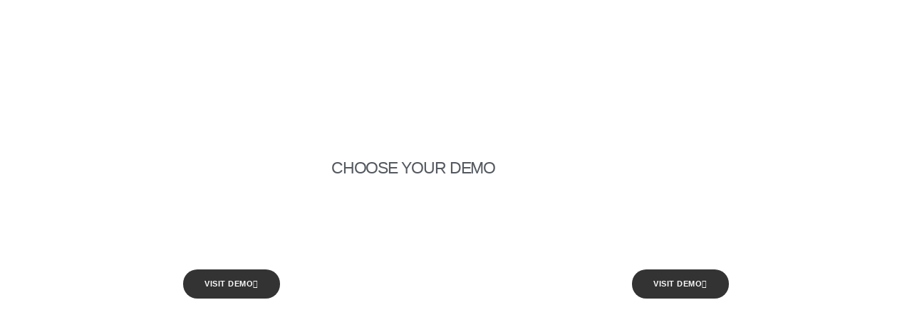

--- FILE ---
content_type: text/html; charset=UTF-8
request_url: https://econotax2017.com/landing/
body_size: 18894
content:
<!DOCTYPE html>
<html lang="en-US">
<head>
	<meta charset="UTF-8">
		<title>Landing &#8211; EconoTax</title>
<meta name='robots' content='max-image-preview:large' />
	<style>img:is([sizes="auto" i], [sizes^="auto," i]) { contain-intrinsic-size: 3000px 1500px }</style>
	<link rel='dns-prefetch' href='//www.googletagmanager.com' />
<link rel="alternate" type="application/rss+xml" title="EconoTax &raquo; Feed" href="https://econotax2017.com/feed/" />
<link rel="alternate" type="application/rss+xml" title="EconoTax &raquo; Comments Feed" href="https://econotax2017.com/comments/feed/" />
<script type="text/javascript">
/* <![CDATA[ */
window._wpemojiSettings = {"baseUrl":"https:\/\/s.w.org\/images\/core\/emoji\/15.1.0\/72x72\/","ext":".png","svgUrl":"https:\/\/s.w.org\/images\/core\/emoji\/15.1.0\/svg\/","svgExt":".svg","source":{"concatemoji":"https:\/\/econotax2017.com\/wp-includes\/js\/wp-emoji-release.min.js?ver=6.8.1"}};
/*! This file is auto-generated */
!function(i,n){var o,s,e;function c(e){try{var t={supportTests:e,timestamp:(new Date).valueOf()};sessionStorage.setItem(o,JSON.stringify(t))}catch(e){}}function p(e,t,n){e.clearRect(0,0,e.canvas.width,e.canvas.height),e.fillText(t,0,0);var t=new Uint32Array(e.getImageData(0,0,e.canvas.width,e.canvas.height).data),r=(e.clearRect(0,0,e.canvas.width,e.canvas.height),e.fillText(n,0,0),new Uint32Array(e.getImageData(0,0,e.canvas.width,e.canvas.height).data));return t.every(function(e,t){return e===r[t]})}function u(e,t,n){switch(t){case"flag":return n(e,"\ud83c\udff3\ufe0f\u200d\u26a7\ufe0f","\ud83c\udff3\ufe0f\u200b\u26a7\ufe0f")?!1:!n(e,"\ud83c\uddfa\ud83c\uddf3","\ud83c\uddfa\u200b\ud83c\uddf3")&&!n(e,"\ud83c\udff4\udb40\udc67\udb40\udc62\udb40\udc65\udb40\udc6e\udb40\udc67\udb40\udc7f","\ud83c\udff4\u200b\udb40\udc67\u200b\udb40\udc62\u200b\udb40\udc65\u200b\udb40\udc6e\u200b\udb40\udc67\u200b\udb40\udc7f");case"emoji":return!n(e,"\ud83d\udc26\u200d\ud83d\udd25","\ud83d\udc26\u200b\ud83d\udd25")}return!1}function f(e,t,n){var r="undefined"!=typeof WorkerGlobalScope&&self instanceof WorkerGlobalScope?new OffscreenCanvas(300,150):i.createElement("canvas"),a=r.getContext("2d",{willReadFrequently:!0}),o=(a.textBaseline="top",a.font="600 32px Arial",{});return e.forEach(function(e){o[e]=t(a,e,n)}),o}function t(e){var t=i.createElement("script");t.src=e,t.defer=!0,i.head.appendChild(t)}"undefined"!=typeof Promise&&(o="wpEmojiSettingsSupports",s=["flag","emoji"],n.supports={everything:!0,everythingExceptFlag:!0},e=new Promise(function(e){i.addEventListener("DOMContentLoaded",e,{once:!0})}),new Promise(function(t){var n=function(){try{var e=JSON.parse(sessionStorage.getItem(o));if("object"==typeof e&&"number"==typeof e.timestamp&&(new Date).valueOf()<e.timestamp+604800&&"object"==typeof e.supportTests)return e.supportTests}catch(e){}return null}();if(!n){if("undefined"!=typeof Worker&&"undefined"!=typeof OffscreenCanvas&&"undefined"!=typeof URL&&URL.createObjectURL&&"undefined"!=typeof Blob)try{var e="postMessage("+f.toString()+"("+[JSON.stringify(s),u.toString(),p.toString()].join(",")+"));",r=new Blob([e],{type:"text/javascript"}),a=new Worker(URL.createObjectURL(r),{name:"wpTestEmojiSupports"});return void(a.onmessage=function(e){c(n=e.data),a.terminate(),t(n)})}catch(e){}c(n=f(s,u,p))}t(n)}).then(function(e){for(var t in e)n.supports[t]=e[t],n.supports.everything=n.supports.everything&&n.supports[t],"flag"!==t&&(n.supports.everythingExceptFlag=n.supports.everythingExceptFlag&&n.supports[t]);n.supports.everythingExceptFlag=n.supports.everythingExceptFlag&&!n.supports.flag,n.DOMReady=!1,n.readyCallback=function(){n.DOMReady=!0}}).then(function(){return e}).then(function(){var e;n.supports.everything||(n.readyCallback(),(e=n.source||{}).concatemoji?t(e.concatemoji):e.wpemoji&&e.twemoji&&(t(e.twemoji),t(e.wpemoji)))}))}((window,document),window._wpemojiSettings);
/* ]]> */
</script>

<link rel='stylesheet' id='sina-morphing-anim-css' href='https://econotax2017.com/wp-content/plugins/dethemekit-for-elementor/includes/ext/sina/assets/css/sina-morphing.min.css?ver=2.1.10' type='text/css' media='all' />
<link rel='stylesheet' id='de-scroll-animation-css-css' href='https://econotax2017.com/wp-content/plugins/dethemekit-for-elementor/includes/ext/sina/assets/css/de-scroll-animation.css?ver=2.1.10' type='text/css' media='all' />
<link rel='stylesheet' id='de-reveal-animation-css-css' href='https://econotax2017.com/wp-content/plugins/dethemekit-for-elementor/includes/ext/sina/assets/css/de-reveal-animation.css?ver=2.1.10' type='text/css' media='all' />
<link rel='stylesheet' id='de-curtain-animation-revealer-css' href='https://econotax2017.com/wp-content/plugins/dethemekit-for-elementor/includes/ext/sina/assets/css/revealer.css?ver=2.1.10' type='text/css' media='all' />
<link rel='stylesheet' id='de-reveal-curtain-animation-css-css' href='https://econotax2017.com/wp-content/plugins/dethemekit-for-elementor/includes/ext/sina/assets/css/de-reveal-curtain-animation.css?ver=2.1.10' type='text/css' media='all' />
<link rel='stylesheet' id='de-reveal-letter-decolines-css-css' href='https://econotax2017.com/wp-content/plugins/dethemekit-for-elementor/includes/ext/sina/assets/css/letter/decolines.css?ver=2.1.10' type='text/css' media='all' />
<link rel='stylesheet' id='de-reveal-letter-normalize-css-css' href='https://econotax2017.com/wp-content/plugins/dethemekit-for-elementor/includes/ext/sina/assets/css/letter/normalize.css?ver=2.1.10' type='text/css' media='all' />
<link rel='stylesheet' id='de-reveal-letter-lettereffect-css-css' href='https://econotax2017.com/wp-content/plugins/dethemekit-for-elementor/includes/ext/sina/assets/css/letter/lettereffect.css?ver=2.1.10' type='text/css' media='all' />
<link rel='stylesheet' id='de-reveal-letter-pater-css-css' href='https://econotax2017.com/wp-content/plugins/dethemekit-for-elementor/includes/ext/sina/assets/css/letter/pater.css?ver=2.1.10' type='text/css' media='all' />
<link rel='stylesheet' id='de-staggering-animate-css' href='https://econotax2017.com/wp-content/plugins/dethemekit-for-elementor/includes/ext/sina/assets/css/de_staggering/animate.css?ver=2.1.10' type='text/css' media='all' />
<link rel='stylesheet' id='de-staggering-css-css' href='https://econotax2017.com/wp-content/plugins/dethemekit-for-elementor/includes/ext/sina/assets/css/de_staggering/de-staggering.css?ver=2.1.10' type='text/css' media='all' />
<style id='wp-emoji-styles-inline-css' type='text/css'>

	img.wp-smiley, img.emoji {
		display: inline !important;
		border: none !important;
		box-shadow: none !important;
		height: 1em !important;
		width: 1em !important;
		margin: 0 0.07em !important;
		vertical-align: -0.1em !important;
		background: none !important;
		padding: 0 !important;
	}
</style>
<style id='classic-theme-styles-inline-css' type='text/css'>
/*! This file is auto-generated */
.wp-block-button__link{color:#fff;background-color:#32373c;border-radius:9999px;box-shadow:none;text-decoration:none;padding:calc(.667em + 2px) calc(1.333em + 2px);font-size:1.125em}.wp-block-file__button{background:#32373c;color:#fff;text-decoration:none}
</style>
<style id='global-styles-inline-css' type='text/css'>
:root{--wp--preset--aspect-ratio--square: 1;--wp--preset--aspect-ratio--4-3: 4/3;--wp--preset--aspect-ratio--3-4: 3/4;--wp--preset--aspect-ratio--3-2: 3/2;--wp--preset--aspect-ratio--2-3: 2/3;--wp--preset--aspect-ratio--16-9: 16/9;--wp--preset--aspect-ratio--9-16: 9/16;--wp--preset--color--black: #000000;--wp--preset--color--cyan-bluish-gray: #abb8c3;--wp--preset--color--white: #ffffff;--wp--preset--color--pale-pink: #f78da7;--wp--preset--color--vivid-red: #cf2e2e;--wp--preset--color--luminous-vivid-orange: #ff6900;--wp--preset--color--luminous-vivid-amber: #fcb900;--wp--preset--color--light-green-cyan: #7bdcb5;--wp--preset--color--vivid-green-cyan: #00d084;--wp--preset--color--pale-cyan-blue: #8ed1fc;--wp--preset--color--vivid-cyan-blue: #0693e3;--wp--preset--color--vivid-purple: #9b51e0;--wp--preset--color--brand: #355ebd;--wp--preset--color--welirang: #333333;--wp--preset--color--bromo: #6b6b6b;--wp--preset--color--semeru: #aeaeae;--wp--preset--color--lawu: #e3e3e3;--wp--preset--color--sempu: #ffffff;--wp--preset--color--indrayanti: rgba(255, 255, 255, 0.6);--wp--preset--color--kenjeran: rgba(255, 255, 255, 0.4);--wp--preset--color--sedahan: rgba(255, 255, 255, 0.2);--wp--preset--color--toba-1: #dc3545;--wp--preset--color--toba-2: #28a745;--wp--preset--color--rating: #febc00;--wp--preset--color--facebook: #3b5998;--wp--preset--color--twitter: #1da1f2;--wp--preset--color--google-plus: #f12f26;--wp--preset--gradient--vivid-cyan-blue-to-vivid-purple: linear-gradient(135deg,rgba(6,147,227,1) 0%,rgb(155,81,224) 100%);--wp--preset--gradient--light-green-cyan-to-vivid-green-cyan: linear-gradient(135deg,rgb(122,220,180) 0%,rgb(0,208,130) 100%);--wp--preset--gradient--luminous-vivid-amber-to-luminous-vivid-orange: linear-gradient(135deg,rgba(252,185,0,1) 0%,rgba(255,105,0,1) 100%);--wp--preset--gradient--luminous-vivid-orange-to-vivid-red: linear-gradient(135deg,rgba(255,105,0,1) 0%,rgb(207,46,46) 100%);--wp--preset--gradient--very-light-gray-to-cyan-bluish-gray: linear-gradient(135deg,rgb(238,238,238) 0%,rgb(169,184,195) 100%);--wp--preset--gradient--cool-to-warm-spectrum: linear-gradient(135deg,rgb(74,234,220) 0%,rgb(151,120,209) 20%,rgb(207,42,186) 40%,rgb(238,44,130) 60%,rgb(251,105,98) 80%,rgb(254,248,76) 100%);--wp--preset--gradient--blush-light-purple: linear-gradient(135deg,rgb(255,206,236) 0%,rgb(152,150,240) 100%);--wp--preset--gradient--blush-bordeaux: linear-gradient(135deg,rgb(254,205,165) 0%,rgb(254,45,45) 50%,rgb(107,0,62) 100%);--wp--preset--gradient--luminous-dusk: linear-gradient(135deg,rgb(255,203,112) 0%,rgb(199,81,192) 50%,rgb(65,88,208) 100%);--wp--preset--gradient--pale-ocean: linear-gradient(135deg,rgb(255,245,203) 0%,rgb(182,227,212) 50%,rgb(51,167,181) 100%);--wp--preset--gradient--electric-grass: linear-gradient(135deg,rgb(202,248,128) 0%,rgb(113,206,126) 100%);--wp--preset--gradient--midnight: linear-gradient(135deg,rgb(2,3,129) 0%,rgb(40,116,252) 100%);--wp--preset--font-size--small: 13px;--wp--preset--font-size--medium: 20px;--wp--preset--font-size--large: 36px;--wp--preset--font-size--x-large: 42px;--wp--preset--spacing--20: 0.44rem;--wp--preset--spacing--30: 0.67rem;--wp--preset--spacing--40: 1rem;--wp--preset--spacing--50: 1.5rem;--wp--preset--spacing--60: 2.25rem;--wp--preset--spacing--70: 3.38rem;--wp--preset--spacing--80: 5.06rem;--wp--preset--shadow--natural: 6px 6px 9px rgba(0, 0, 0, 0.2);--wp--preset--shadow--deep: 12px 12px 50px rgba(0, 0, 0, 0.4);--wp--preset--shadow--sharp: 6px 6px 0px rgba(0, 0, 0, 0.2);--wp--preset--shadow--outlined: 6px 6px 0px -3px rgba(255, 255, 255, 1), 6px 6px rgba(0, 0, 0, 1);--wp--preset--shadow--crisp: 6px 6px 0px rgba(0, 0, 0, 1);}:where(.is-layout-flex){gap: 0.5em;}:where(.is-layout-grid){gap: 0.5em;}body .is-layout-flex{display: flex;}.is-layout-flex{flex-wrap: wrap;align-items: center;}.is-layout-flex > :is(*, div){margin: 0;}body .is-layout-grid{display: grid;}.is-layout-grid > :is(*, div){margin: 0;}:where(.wp-block-columns.is-layout-flex){gap: 2em;}:where(.wp-block-columns.is-layout-grid){gap: 2em;}:where(.wp-block-post-template.is-layout-flex){gap: 1.25em;}:where(.wp-block-post-template.is-layout-grid){gap: 1.25em;}.has-black-color{color: var(--wp--preset--color--black) !important;}.has-cyan-bluish-gray-color{color: var(--wp--preset--color--cyan-bluish-gray) !important;}.has-white-color{color: var(--wp--preset--color--white) !important;}.has-pale-pink-color{color: var(--wp--preset--color--pale-pink) !important;}.has-vivid-red-color{color: var(--wp--preset--color--vivid-red) !important;}.has-luminous-vivid-orange-color{color: var(--wp--preset--color--luminous-vivid-orange) !important;}.has-luminous-vivid-amber-color{color: var(--wp--preset--color--luminous-vivid-amber) !important;}.has-light-green-cyan-color{color: var(--wp--preset--color--light-green-cyan) !important;}.has-vivid-green-cyan-color{color: var(--wp--preset--color--vivid-green-cyan) !important;}.has-pale-cyan-blue-color{color: var(--wp--preset--color--pale-cyan-blue) !important;}.has-vivid-cyan-blue-color{color: var(--wp--preset--color--vivid-cyan-blue) !important;}.has-vivid-purple-color{color: var(--wp--preset--color--vivid-purple) !important;}.has-black-background-color{background-color: var(--wp--preset--color--black) !important;}.has-cyan-bluish-gray-background-color{background-color: var(--wp--preset--color--cyan-bluish-gray) !important;}.has-white-background-color{background-color: var(--wp--preset--color--white) !important;}.has-pale-pink-background-color{background-color: var(--wp--preset--color--pale-pink) !important;}.has-vivid-red-background-color{background-color: var(--wp--preset--color--vivid-red) !important;}.has-luminous-vivid-orange-background-color{background-color: var(--wp--preset--color--luminous-vivid-orange) !important;}.has-luminous-vivid-amber-background-color{background-color: var(--wp--preset--color--luminous-vivid-amber) !important;}.has-light-green-cyan-background-color{background-color: var(--wp--preset--color--light-green-cyan) !important;}.has-vivid-green-cyan-background-color{background-color: var(--wp--preset--color--vivid-green-cyan) !important;}.has-pale-cyan-blue-background-color{background-color: var(--wp--preset--color--pale-cyan-blue) !important;}.has-vivid-cyan-blue-background-color{background-color: var(--wp--preset--color--vivid-cyan-blue) !important;}.has-vivid-purple-background-color{background-color: var(--wp--preset--color--vivid-purple) !important;}.has-black-border-color{border-color: var(--wp--preset--color--black) !important;}.has-cyan-bluish-gray-border-color{border-color: var(--wp--preset--color--cyan-bluish-gray) !important;}.has-white-border-color{border-color: var(--wp--preset--color--white) !important;}.has-pale-pink-border-color{border-color: var(--wp--preset--color--pale-pink) !important;}.has-vivid-red-border-color{border-color: var(--wp--preset--color--vivid-red) !important;}.has-luminous-vivid-orange-border-color{border-color: var(--wp--preset--color--luminous-vivid-orange) !important;}.has-luminous-vivid-amber-border-color{border-color: var(--wp--preset--color--luminous-vivid-amber) !important;}.has-light-green-cyan-border-color{border-color: var(--wp--preset--color--light-green-cyan) !important;}.has-vivid-green-cyan-border-color{border-color: var(--wp--preset--color--vivid-green-cyan) !important;}.has-pale-cyan-blue-border-color{border-color: var(--wp--preset--color--pale-cyan-blue) !important;}.has-vivid-cyan-blue-border-color{border-color: var(--wp--preset--color--vivid-cyan-blue) !important;}.has-vivid-purple-border-color{border-color: var(--wp--preset--color--vivid-purple) !important;}.has-vivid-cyan-blue-to-vivid-purple-gradient-background{background: var(--wp--preset--gradient--vivid-cyan-blue-to-vivid-purple) !important;}.has-light-green-cyan-to-vivid-green-cyan-gradient-background{background: var(--wp--preset--gradient--light-green-cyan-to-vivid-green-cyan) !important;}.has-luminous-vivid-amber-to-luminous-vivid-orange-gradient-background{background: var(--wp--preset--gradient--luminous-vivid-amber-to-luminous-vivid-orange) !important;}.has-luminous-vivid-orange-to-vivid-red-gradient-background{background: var(--wp--preset--gradient--luminous-vivid-orange-to-vivid-red) !important;}.has-very-light-gray-to-cyan-bluish-gray-gradient-background{background: var(--wp--preset--gradient--very-light-gray-to-cyan-bluish-gray) !important;}.has-cool-to-warm-spectrum-gradient-background{background: var(--wp--preset--gradient--cool-to-warm-spectrum) !important;}.has-blush-light-purple-gradient-background{background: var(--wp--preset--gradient--blush-light-purple) !important;}.has-blush-bordeaux-gradient-background{background: var(--wp--preset--gradient--blush-bordeaux) !important;}.has-luminous-dusk-gradient-background{background: var(--wp--preset--gradient--luminous-dusk) !important;}.has-pale-ocean-gradient-background{background: var(--wp--preset--gradient--pale-ocean) !important;}.has-electric-grass-gradient-background{background: var(--wp--preset--gradient--electric-grass) !important;}.has-midnight-gradient-background{background: var(--wp--preset--gradient--midnight) !important;}.has-small-font-size{font-size: var(--wp--preset--font-size--small) !important;}.has-medium-font-size{font-size: var(--wp--preset--font-size--medium) !important;}.has-large-font-size{font-size: var(--wp--preset--font-size--large) !important;}.has-x-large-font-size{font-size: var(--wp--preset--font-size--x-large) !important;}
:where(.wp-block-post-template.is-layout-flex){gap: 1.25em;}:where(.wp-block-post-template.is-layout-grid){gap: 1.25em;}
:where(.wp-block-columns.is-layout-flex){gap: 2em;}:where(.wp-block-columns.is-layout-grid){gap: 2em;}
:root :where(.wp-block-pullquote){font-size: 1.5em;line-height: 1.6;}
</style>
<link rel='stylesheet' id='bootstrap-css' href='https://econotax2017.com/wp-content/themes/xpertiz/assets/css/bootstrap.min.css' type='text/css' media='all' />
<link rel='stylesheet' id='xpertiz-theme-style-css' href='https://econotax2017.com/wp-content/themes/xpertiz/assets/css/theme.min.css?ver=1.2.48' type='text/css' media='all' />
<style id='xpertiz-theme-style-inline-css' type='text/css'>
#header-image-bg{background-image:url(https://econotax2017.com/wp-content/uploads/2021/07/header-1.jpg)}.custom-logo-link img{max-height:27px}.custom-logo-sticky-link img{max-height:27px}blockquote, .pagination .current, .xpertiz-blog-type-gutenberg-ready .wp-block-quote{border-color:#d0011b}.uf-breadcrumbs>span>span, .widget .rsswidget:hover, .widget .recentcomments .comment-author-link .url:hover, .widget #wp-calendar tbody td a:hover, .widget.uf-dark-scheme .rsswidget:hover, .widget.uf-dark-scheme #wp-calendar tbody tr td a:hover, #navbar ul li:hover .sub-menu li:hover, main#content #archive-post a.more-link:hover, main#content #blog-entries a.more-link:hover, main#content #blog-entries .sticky-icon span.icon-bookmark2,main#content #archive-post .sticky-icon span.icon-bookmark2, .uf-single-post .wp-caption-text a:hover, #footer .widget a:hover, .error404 #not-found h1, .mejs-container * .mejs-controls .mejs-volume-button a:hover, .navbar-light .navbar-nav .menu-item:hover::before, .navbar-light .navbar-nav .menu-item:hover > .nav-link, .navbar-light .navbar-nav .page_item:hover::before, .navbar-light .navbar-nav .page_item:hover > .nav-link, .list-item .kc-entry_meta > span i, .kc_tabs_nav li.ui-tabs-active a, .kc_tabs_nav li.ui-tabs-active a:hover, .kc_tabs_nav li:hover a, .post-grid > div > .content > .post-title-alt > a:hover, .post-grid > div > .content > .entry-meta > span > a, .list-post-type > .list-item > .post-content > h3 > a:hover, .list-item .kc-entry_meta > span a:hover{color:#d0011b !important}.xpertiz-blog-type-gutenberg-ready .more-link, .xpertiz-blog-type-gutenberg-ready .entry__edit_post_link a, .xpertiz-blog-type-gutenberg-ready .entry__meta-tags a:hover, .uf-single-post__content a, .entry__content a, .single__content a{color:#d0011b}.xpertiz-blog-type-gutenberg-ready .more-link:hover{color:#bb0018}.xpertiz-blog-type-gutenberg-ready .wp-block-search__button, .xpertiz-blog-type-classic-blog .pills.pills-primary{background-color:#d0011b !important}.xpertiz-blog-type-gutenberg-ready .entry__edit_post_link svg path{fill:#d0011b}.xpertiz-blog-type-gutenberg-ready .wp-block-search__button:hover, .pills.pills-primary:hover{background-color:#bb0018 !important}a:hover, .uf-card-body .entry__content a{color:#d0011b}main#content #archive-post a.more-link:hover::after, main#content #blog-entries a.more-link:hover::after{background-color:#d0011b !important}.uf-checkbox .uf-checkbox-label input:checked ~ .checkmark, .widget #wp-calendar tr #today, .widget.uf-dark-scheme #wp-calendar tbody tr td#today, .selectize-control.single .selectize-dropdown .option.active, .uf-dark-scheme .selectize-control.single .selectize-dropdown .option.active, a.uf-buttons,.uf-buttons,input[type='reset'],#comments .comment-form .form-submit input, .kc-ui-progress, .kc_button,.widget.widget_tag_cloud .pills-primary.tag-cloud-link, .pagination .current, .mejs-container * .mejs-controls .mejs-time-rail .mejs-time-current, .mejs-container * .mejs-controls .mejs-volume-button .mejs-volume-current, .mejs-container * .mejs-controls .mejs-horizontal-volume-current, .content-button a, .kc-blog-posts .kc-post-2-button, a.kc-read-more, .kc-team .content-socials a{background-color:#d0011b !important}.uf-radio input:checked ~ .uf-radio-label::before{box-shadow:inset 0 0 0 3px #d0011b}.uf-single-post__content a:hover{filter:brightness(90%)}.pills.pills-primary:hover , .uf-buttons:hover{box-shadow:inset 0 0 100px 100px rgba(0, 0, 0, 0.1)}.xpertiz-blog-type-gutenberg-ready .pills.pills-primary{color:#d0011b !important}.xpertiz-blog-type-gutenberg-ready .pills.pills-primary:after{background:#d0011b}.kc_button:hover{color:#ffffff}.kc_button:hover{box-shadow:inset 0 0 100px 100px rgba(0, 0, 0, 0.1)}.kc_tabs_nav li.ui-tabs-active a, .kc_tabs_nav li.ui-tabs-active a:hover, .kc_tabs_nav li:hover a, .woocommerce div.product .woocommerce-tabs ul.tabs li.active a, .single-product div.product .related.products h2:hover, .woocommerce ul.products li.product h2.woocommerce-loop-product__title:hover{color:#d0011b!important}.kc_button, .kc-ui-progress, .content-button a, .content-button a, .owl-theme .owl-controls .owl-page span, .woocommerce-cart .button, .woocommerce-checkout .button, .woocommerce-account .button, .woocommerce .comment-respond input.submit, #sidebar .woocommerce a.button.checkout, #footer .woocommerce a.button.checkout{background-color:#d0011b!important}.woocommerce .single_add_to_cart_button, .single-product div.product .product_meta .posted_in a{background:#d0011b!important}.widget .widget-title:before{background:#d0011b}.navbar-light .navbar-nav .current-menu-item, .current-menu-item > .nav-link, .menu-item:hover::before, .menu-item:hover > .nav-link, .navbar-light .navbar-nav .current_page_item, .current_page_item > .nav-link, .page_item:hover::before, .page_item:hover > .nav-link{color:#d0011b!important}.navbar-light .navbar-nav .current-menu-ancestor, .current-menu-ancestor > .nav-link, .navbar-light .navbar-nav .current_page_ancestor, .current_page_ancestor > .nav-link, .navbar-light .navbar-nav .current-menu-parent, .navbar-light .navbar-nav .current-menu-parent > .nav-link{color:#d0011b!important}.navbar-light .navbar-nav .current-menu-ancestor::after, .current-menu-parent::after, .current-menu-item::after, .navbar-light .navbar-nav .current_page_ancestor::after, .current-menu-parent::after, .current_page_item::after{background:#d0011b!important}#header.sticky--not-top.sticky--unpinned .navbar-light .navbar-nav .menu-item:hover::before, .menu-item:hover > .nav-link, #header.sticky--not-top.sticky--unpinned .navbar-light .navbar-nav .page_item:hover::before, .page_item:hover > .nav-link{color:#d0011b!important}.navbar-light .navbar-nav .dropdown-menu .menu-item:hover > .nav-link, .navbar-light .navbar-nav .dropdown-menu .page_item:hover > .nav-link{color:#d0011b!important}#header.sticky--not-top.sticky--unpinned .navbar-light .navbar-nav .dropdown-menu .menu-item:active > .nav-link, .menu-item:hover > .nav-link, #header.sticky--not-top.sticky--unpinned .navbar-light .navbar-nav .dropdown-menu .page_item:active > .nav-link, .page_item:hover > .nav-link{color:#d0011b!important}#header.sticky.sticky--not-top .navbar-light .navbar-nav .current-menu-ancestor.menu-item::before, .current-menu-item.menu-item::before, #header.sticky.sticky--not-top .navbar-light .navbar-nav .current_page_ancestor.page_item::before, .current_page_item.page_item::before{color:#d0011b!important}.home .topbar-desktop a:hover{color:#d0011b}.post-navigation .nav-links .nav-next:hover i, .post-navigation .nav-links .nav-previous:hover i{border-color:#d0011b}.post-navigation .nav-links .nav-next:hover i, .post-navigation .nav-links .nav-previous:hover i{background-color:#d0011b}article.entry.sticky::before{color:#d0011b !important}.select2-container--default .select2-results__option--highlighted[aria-selected], .select2-container--default .select2-results__option--highlighted[data-selected]{background-color:#d0011b}'background-color'{background-color:#d0011b}color{color:#d0011b}
button, input[type="button"], input[type="submit"], .elementor-button{font-family:unset}button:hover,input[type="button"]:hover,input[type="submit"]:hover,.elementor-button:hover{font-family:unset}button, input[type="button"], input[type="submit"], .elementor-button{letter-spacing:2px}button, input[type="button"], input[type="submit"], .elementor-button{text-transform:uppercase}button, input[type="button"], input[type="submit"], .elementor-button{background-color:#d0011b}button:hover,input[type="button"]:hover,input[type="submit"]:hover,.elementor-button:hover{background-color:#d0011b}button, input[type="button"], input[type="submit"], .elementor-button{color:#ffffff !important}button:hover,input[type="button"]:hover,input[type="submit"]:hover,.elementor-button:hover{color:#ffffff !important}button, input[type="button"], input[type="submit"], .elementor-button{border-top:0px solid #d0011b}button, input[type="button"], input[type="submit"], .elementor-button{border-right:0px solid #d0011b}button, input[type="button"], input[type="submit"], .elementor-button{border-bottom:0px solid #d0011b}button, input[type="button"], input[type="submit"], .elementor-button{border-left:0px solid #d0011b}button:hover,input[type="button"]:hover,input[type="submit"]:hover,.elementor-button:hover{border-top:0px solid #d0011b}button:hover,input[type="button"]:hover,input[type="submit"]:hover,.elementor-button:hover{border-right:0px solid #d0011b}button:hover,input[type="button"]:hover,input[type="submit"]:hover,.elementor-button:hover{border-bottom:0px solid #d0011b}button:hover,input[type="button"]:hover,input[type="submit"]:hover,.elementor-button:hover{border-left:0px solid #d0011b}
</style>
<link rel='stylesheet' id='xpertiz-style-css' href='https://econotax2017.com/wp-content/themes/xpertiz/style.css' type='text/css' media='all' />
<link rel='stylesheet' id='font-awesome-css' href='https://econotax2017.com/wp-content/plugins/elementor/assets/lib/font-awesome/css/font-awesome.min.css?ver=4.7.0' type='text/css' media='all' />
<link rel='stylesheet' id='simple-line-icons-wl-css' href='https://econotax2017.com/wp-content/plugins/dethemekit-for-elementor/assets/css/simple-line-icons.css?ver=2.1.10' type='text/css' media='all' />
<link rel='stylesheet' id='htflexboxgrid-css' href='https://econotax2017.com/wp-content/plugins/dethemekit-for-elementor/assets/css/htflexboxgrid.css?ver=2.1.10' type='text/css' media='all' />
<link rel='stylesheet' id='slick-css' href='https://econotax2017.com/wp-content/plugins/dethemekit-for-elementor/assets/css/slick.css?ver=2.1.10' type='text/css' media='all' />
<link rel='stylesheet' id='dethemekit-widgets-css' href='https://econotax2017.com/wp-content/plugins/dethemekit-for-elementor/assets/css/dethemekit-widgets.css?ver=2.1.10' type='text/css' media='all' />
<style id='dethemekit-widgets-inline-css' type='text/css'>
.woocommerce #respond input#submit.alt, .woocommerce a.button.alt, .woocommerce button.button.alt, .woocommerce input.button.alt,.woocommerce #respond input#submit.alt:hover, .woocommerce a.button.alt:hover, .woocommerce button.button.alt:hover, .woocommerce input.button.alt:hover,.woocommerce a.button,.woocommerce a.button:hover,.woocommerce button.button,.woocommerce button.button:hover,.woocommerce a.remove:hover,.woocommerce a.button.wc-backward,.woocommerce a.button.wc-backward:hover{background-color:#54595F}.woocommerce #respond input#submit.alt, .woocommerce a.button.alt, .woocommerce button.button.alt, .woocommerce input.button.alt,.woocommerce #respond input#submit.alt:hover, .woocommerce a.button.alt:hover, .woocommerce button.button.alt:hover, .woocommerce input.button.alt:hover,.woocommerce a.button,.woocommerce a.button:hover,.woocommerce button.button,.woocommerce button.button:hover, .woocommerce a.button.wc-backward,.woocommerce button.button:disabled, .woocommerce button.button:disabled[disabled],.woocommerce .cart-collaterals .cart_totals .wc-proceed-to-checkout a.wc-forward{color:#6EC1E4}.woocommerce a.remove{color:#54595F !important}.woocommerce .woocommerce-cart-form a.button, .woocommerce .woocommerce-cart-form button.button[type="submit"], .woocommerce .cart-collaterals a.checkout-button, .woocommerce .return-to-shop a.button.wc-backward{border:1px  }.woocommerce-info,.woocommerce-message,.woocommerce-error{border-top-color:#6EC1E4}.woocommerce-info::before,.woocommerce-message::before,.woocommerce-error::before{color:#6EC1E4 !important}{color:#F9F7F5 !important}{color:#F9F7F5 !important}{color:#F9F7F5 !important}{color:#F9F7F5 !important}h1, h2, h3, h4, h5, h6{color:#54595F}body, a{color:#7A7A7A}
</style>
<link rel='stylesheet' id='dethemekit-de-carousel-css' href='https://econotax2017.com/wp-content/plugins/dethemekit-for-elementor/assets/css/dethemekit-de-carousel.css?ver=2.1.10' type='text/css' media='all' />
<link rel='stylesheet' id='elementskit-parallax-style-css' href='https://econotax2017.com/wp-content/plugins/elementskit/modules/parallax/assets/css/style.css?ver=3.3.0' type='text/css' media='all' />
<link rel='stylesheet' id='elementor-icons-css' href='https://econotax2017.com/wp-content/plugins/elementor/assets/lib/eicons/css/elementor-icons.min.css?ver=5.45.0' type='text/css' media='all' />
<link rel='stylesheet' id='elementor-frontend-css' href='https://econotax2017.com/wp-content/plugins/elementor/assets/css/frontend.min.css?ver=3.34.1' type='text/css' media='all' />
<link rel='stylesheet' id='elementor-post-2-css' href='https://econotax2017.com/wp-content/uploads/elementor/css/post-2.css?ver=1768424701' type='text/css' media='all' />
<link rel='stylesheet' id='lae-animate-css' href='https://econotax2017.com/wp-content/plugins/addons-for-elementor/assets/css/lib/animate.css?ver=9.0' type='text/css' media='all' />
<link rel='stylesheet' id='lae-sliders-styles-css' href='https://econotax2017.com/wp-content/plugins/addons-for-elementor/assets/css/lib/sliders.min.css?ver=9.0' type='text/css' media='all' />
<link rel='stylesheet' id='lae-icomoon-styles-css' href='https://econotax2017.com/wp-content/plugins/addons-for-elementor/assets/css/icomoon.css?ver=9.0' type='text/css' media='all' />
<link rel='stylesheet' id='lae-frontend-styles-css' href='https://econotax2017.com/wp-content/plugins/addons-for-elementor/assets/css/lae-frontend.css?ver=9.0' type='text/css' media='all' />
<link rel='stylesheet' id='lae-grid-styles-css' href='https://econotax2017.com/wp-content/plugins/addons-for-elementor/assets/css/lae-grid.css?ver=9.0' type='text/css' media='all' />
<link rel='stylesheet' id='lae-widgets-styles-css' href='https://econotax2017.com/wp-content/plugins/addons-for-elementor/assets/css/widgets/lae-widgets.min.css?ver=9.0' type='text/css' media='all' />
<link rel='stylesheet' id='de-sticky-frontend-css' href='https://econotax2017.com/wp-content/plugins/dethemekit-for-elementor/assets/css/de-sticky-frontend.css?ver=2.1.10' type='text/css' media='all' />
<link rel='stylesheet' id='de-product-display-css' href='https://econotax2017.com/wp-content/plugins/dethemekit-for-elementor/assets/css/de-product-display.css?ver=2.1.10' type='text/css' media='all' />
<link rel='stylesheet' id='widget-heading-css' href='https://econotax2017.com/wp-content/plugins/elementor/assets/css/widget-heading.min.css?ver=3.34.1' type='text/css' media='all' />
<link rel='stylesheet' id='elementor-post-896-css' href='https://econotax2017.com/wp-content/uploads/elementor/css/post-896.css?ver=1768865513' type='text/css' media='all' />
<link rel='stylesheet' id='ekit-widget-styles-css' href='https://econotax2017.com/wp-content/plugins/elementskit-lite/widgets/init/assets/css/widget-styles.css?ver=3.7.8' type='text/css' media='all' />
<link rel='stylesheet' id='ekit-widget-styles-pro-css' href='https://econotax2017.com/wp-content/plugins/elementskit/widgets/init/assets/css/widget-styles-pro.css?ver=3.3.0' type='text/css' media='all' />
<link rel='stylesheet' id='ekit-responsive-css' href='https://econotax2017.com/wp-content/plugins/elementskit-lite/widgets/init/assets/css/responsive.css?ver=3.7.8' type='text/css' media='all' />
<link rel='stylesheet' id='ecs-styles-css' href='https://econotax2017.com/wp-content/plugins/dethemekit-for-elementor/assets/css/de_loop/ecs-style.css?ver=2.1.10' type='text/css' media='all' />
<link rel='stylesheet' id='elementor-gf-local-roboto-css' href='https://econotax2017.com/wp-content/uploads/elementor/google-fonts/css/roboto.css?ver=1742244353' type='text/css' media='all' />
<link rel='stylesheet' id='elementor-gf-local-robotoslab-css' href='https://econotax2017.com/wp-content/uploads/elementor/google-fonts/css/robotoslab.css?ver=1742244369' type='text/css' media='all' />
<link rel='stylesheet' id='elementor-gf-local-montserrat-css' href='https://econotax2017.com/wp-content/uploads/elementor/google-fonts/css/montserrat.css?ver=1742244391' type='text/css' media='all' />
<link rel='stylesheet' id='elementor-icons-shared-0-css' href='https://econotax2017.com/wp-content/plugins/elementor/assets/lib/font-awesome/css/fontawesome.min.css?ver=5.15.3' type='text/css' media='all' />
<link rel='stylesheet' id='elementor-icons-fa-solid-css' href='https://econotax2017.com/wp-content/plugins/elementor/assets/lib/font-awesome/css/solid.min.css?ver=5.15.3' type='text/css' media='all' />
<script type="text/javascript" src="https://econotax2017.com/wp-content/plugins/dethemekit-for-elementor/assets/js/jquery-1.12.4-wp.js?ver=6.8.1" id="jquery-js"></script>
<script type="text/javascript" src="https://econotax2017.com/wp-content/plugins/dethemekit-for-elementor/assets/js/jquery-migrate-1.4.1-wp.js?ver=6.8.1" id="jquery-migrate-js"></script>
<script type="text/javascript" src="https://econotax2017.com/wp-content/plugins/elementskit/modules/parallax/assets/js/jarallax.js?ver=3.3.0" id="jarallax-js"></script>

<!-- Google tag (gtag.js) snippet added by Site Kit -->
<!-- Google Analytics snippet added by Site Kit -->
<script type="text/javascript" src="https://www.googletagmanager.com/gtag/js?id=GT-MB8G2FV" id="google_gtagjs-js" async></script>
<script type="text/javascript" id="google_gtagjs-js-after">
/* <![CDATA[ */
window.dataLayer = window.dataLayer || [];function gtag(){dataLayer.push(arguments);}
gtag("set","linker",{"domains":["econotax2017.com"]});
gtag("js", new Date());
gtag("set", "developer_id.dZTNiMT", true);
gtag("config", "GT-MB8G2FV");
/* ]]> */
</script>
<script type="text/javascript" id="dtk_ajax_load-js-extra">
/* <![CDATA[ */
var ecs_ajax_params = {"ajaxurl":"https:\/\/econotax2017.com\/wp-admin\/admin-ajax.php","posts":"{\"page\":0,\"pagename\":\"landing\",\"error\":\"\",\"m\":\"\",\"p\":0,\"post_parent\":\"\",\"subpost\":\"\",\"subpost_id\":\"\",\"attachment\":\"\",\"attachment_id\":0,\"name\":\"landing\",\"page_id\":0,\"second\":\"\",\"minute\":\"\",\"hour\":\"\",\"day\":0,\"monthnum\":0,\"year\":0,\"w\":0,\"category_name\":\"\",\"tag\":\"\",\"cat\":\"\",\"tag_id\":\"\",\"author\":\"\",\"author_name\":\"\",\"feed\":\"\",\"tb\":\"\",\"paged\":0,\"meta_key\":\"\",\"meta_value\":\"\",\"preview\":\"\",\"s\":\"\",\"sentence\":\"\",\"title\":\"\",\"fields\":\"all\",\"menu_order\":\"\",\"embed\":\"\",\"category__in\":[],\"category__not_in\":[],\"category__and\":[],\"post__in\":[],\"post__not_in\":[],\"post_name__in\":[],\"tag__in\":[],\"tag__not_in\":[],\"tag__and\":[],\"tag_slug__in\":[],\"tag_slug__and\":[],\"post_parent__in\":[],\"post_parent__not_in\":[],\"author__in\":[],\"author__not_in\":[],\"search_columns\":[],\"ignore_sticky_posts\":false,\"suppress_filters\":false,\"cache_results\":true,\"update_post_term_cache\":true,\"update_menu_item_cache\":false,\"lazy_load_term_meta\":true,\"update_post_meta_cache\":true,\"post_type\":\"\",\"posts_per_page\":10,\"nopaging\":false,\"comments_per_page\":\"50\",\"no_found_rows\":false,\"order\":\"DESC\"}"};
/* ]]> */
</script>
<script type="text/javascript" src="https://econotax2017.com/wp-content/plugins/dethemekit-for-elementor/assets/js/de_loop/ecs_ajax_pagination.js?ver=2.1.10" id="dtk_ajax_load-js"></script>
<script type="text/javascript" src="https://econotax2017.com/wp-content/plugins/dethemekit-for-elementor/assets/js/de_loop/ecs.js?ver=2.1.10" id="ecs-script-js"></script>
<link rel="https://api.w.org/" href="https://econotax2017.com/wp-json/" /><link rel="alternate" title="JSON" type="application/json" href="https://econotax2017.com/wp-json/wp/v2/pages/896" /><link rel="EditURI" type="application/rsd+xml" title="RSD" href="https://econotax2017.com/xmlrpc.php?rsd" />
<meta name="generator" content="WordPress 6.8.1" />
<link rel="canonical" href="https://econotax2017.com/landing/" />
<link rel='shortlink' href='https://econotax2017.com/?p=896' />
<link rel="alternate" title="oEmbed (JSON)" type="application/json+oembed" href="https://econotax2017.com/wp-json/oembed/1.0/embed?url=https%3A%2F%2Feconotax2017.com%2Flanding%2F" />
<link rel="alternate" title="oEmbed (XML)" type="text/xml+oembed" href="https://econotax2017.com/wp-json/oembed/1.0/embed?url=https%3A%2F%2Feconotax2017.com%2Flanding%2F&#038;format=xml" />
        <script type="text/javascript">
            ( function () {
                window.lae_fs = { can_use_premium_code: false};
            } )();
        </script>
        <!-- start Simple Custom CSS and JS -->
<style type="text/css">
/********************** desktop menu *************************/  
section.elementor-section.elementor-top-section {
    background: white !important;
}
.elementskit-menu-hamburger-icon {
    background-color: #d0011b !important;
}
 body.home section:not(.ekit-sticky--effects) .elementskit-menu-toggler {
    border: 1px solid #00000033 !important;
}
.elementor-252 .elementor-element.elementor-element-79e530cd .elementskit-navbar-nav > li > a,
i.icon.icon-search2 {
  color:#333333 !important;
}



@media only screen and (max-width: 600px)
{
.elementskit-menu-hamburger-icon {
    background-color: #d0011b !important;
}
.elementkit-nav-item .fas.fa-arrow-right.elementskit-tab-icon {
    padding-left: 18px;
}  
.elementskit-nav-identity-panel {
    background: white;
}
  .elementor-252 .elementor-element.elementor-element-6b7c75e4 > .elementor-widget-container {
    background-color: #ffffff !important;
}
  section.elementor-section.elementor-top-section {
    background: white !important;
}
button.elementskit-menu-hamburger.elementskit-menu-toggler {
    border: 1px solid #00000033 !important;
}
 body.home section:not(.ekit-sticky--effects) .elementskit-menu-toggler {
    border: 1px solid #00000033 !important;
} 
}
.elementor-252 .elementor-element.elementor-element-6b7c75e4 > .elementor-widget-container {
    background-color: white;
}</style>
<!-- end Simple Custom CSS and JS -->
<!-- start Simple Custom CSS and JS -->
<script type="text/javascript">


jQuery(document).ready(function( $ ){

	$('.elementor-252 .elementor-element.elementor-element-6b7c75e4 img').attr('src','https://econotax2.wpengine.com/wp-content/uploads/2021/07/cropped-econo_tax_small_logo-0-2-1.jpg');
    $('.elementor-252 .elementor-element.elementor-element-6b7c75e4 img').attr('srcset','https://econotax2.wpengine.com/wp-content/uploads/2021/07/cropped-econo_tax_small_logo-0-2-1.jpg');
  
  

});


</script>
<!-- end Simple Custom CSS and JS -->
<meta name="generator" content="Site Kit by Google 1.170.0" /><!-- Analytics by WP Statistics - https://wp-statistics.com -->
<meta name="generator" content="Elementor 3.34.1; features: additional_custom_breakpoints; settings: css_print_method-external, google_font-enabled, font_display-auto">

			<script type="text/javascript">
				var elementskit_module_parallax_url = "https://econotax2017.com/wp-content/plugins/elementskit/modules/parallax/"
			</script>
		<style type="text/css">.recentcomments a{display:inline !important;padding:0 !important;margin:0 !important;}</style>			<style>
				.e-con.e-parent:nth-of-type(n+4):not(.e-lazyloaded):not(.e-no-lazyload),
				.e-con.e-parent:nth-of-type(n+4):not(.e-lazyloaded):not(.e-no-lazyload) * {
					background-image: none !important;
				}
				@media screen and (max-height: 1024px) {
					.e-con.e-parent:nth-of-type(n+3):not(.e-lazyloaded):not(.e-no-lazyload),
					.e-con.e-parent:nth-of-type(n+3):not(.e-lazyloaded):not(.e-no-lazyload) * {
						background-image: none !important;
					}
				}
				@media screen and (max-height: 640px) {
					.e-con.e-parent:nth-of-type(n+2):not(.e-lazyloaded):not(.e-no-lazyload),
					.e-con.e-parent:nth-of-type(n+2):not(.e-lazyloaded):not(.e-no-lazyload) * {
						background-image: none !important;
					}
				}
			</style>
			<link rel="icon" href="https://econotax2017.com/wp-content/uploads/2022/02/cropped-2.2-3D-32x32.png" sizes="32x32" />
<link rel="icon" href="https://econotax2017.com/wp-content/uploads/2022/02/cropped-2.2-3D-192x192.png" sizes="192x192" />
<link rel="apple-touch-icon" href="https://econotax2017.com/wp-content/uploads/2022/02/cropped-2.2-3D-180x180.png" />
<meta name="msapplication-TileImage" content="https://econotax2017.com/wp-content/uploads/2022/02/cropped-2.2-3D-270x270.png" />
		<style type="text/css" id="wp-custom-css">
			
/*Blog text highlighter*/
pre.wp-block-verse {
		display:inline;
		font-family:inherit;
		white-space:normal;
		color:#333333;
		background-image: linear-gradient(120deg, #ffdc8c 0%, #ffdc8c 100%);
    background-repeat: no-repeat;
    background-position: 0 88%;
    transition: background-size 0.25s ease-in;
    border-bottom: unset;
    background-size: 100% 48%;
		
}
.error404 .ekit-template-content-footer {
    display: none;
}

.elementor-183 .elementor-element.elementor-element-1ef03e4 .elementor-image img {
    max-height: 24px;
}
/*Elementor Unset*/
.ekit-wid-con .elementskit-btn i {
	vertical-align:unset;
}
p {
	color:unset;
	font-size:inherit;
	font-weight:inherit;
	letter-spacing:inherit;
}


/*Brand Color Utility Classes*/
.is-secondary-color {
	color:#d0011b;
	text-decoration:underline;
}

.is-brand-color {
	color:#d0011b;
	text-decoration:underline;
}
.is-brand-color.on-dark {
	color:#d0011b;
}

.is-dark-color {
	color:#333333;
	text-decoration:underline;
}

/*Detheme Styles*/
.dt-style .elementskit-info-image-box {
	position:relative;
}
.dt-style .elementskit-box-body {
	bottom:0%;
	position:absolute;
	z-index:1;
}
.dt-style .elementskit-box-header:before {
	content:'';
	display:block;
	position:absolute;
	top:0;
	width:100%;
	height:100%;
	background: rgb(2,0,36);
background: linear-gradient(180deg, rgba(2,0,36,0) 0%, rgba(0,0,0,0.4) 72%, rgba(0,0,0,0.7) 100%);
	z-index:1;
}
article#blog-post {
    margin-top: 48px;
}

.dt-style-badge .ekit-wid-con .ekit_position_top_right {
	top:16px;
	right:24px;
}
.overflow-hidden {
	overflow:hidden!important;
}

/*Responsive Youtube Iframe*/
.wp-block-embed-youtube > div {
    position: relative;
    padding-bottom: 56.25%;
    padding-top: 30px; height: 0; overflow: hidden;
}

.wp-block-embed-youtube > div iframe,
.wp-block-embed-youtube > div object,
.wp-block-embed-youtube > div embed {
position: absolute;
top: 0;
left: 0;
width: 100%;
height: 100%;
}

/*Reverse Advanced Tab Order*/
.dt-style .elementkit-tab-wraper {
    display: flex;
    flex-direction: column-reverse;
}

/*Split Tab*/
	.dt-split-tab .elementkit-nav-item > a {
    	height:70px;
    	width:70px;
	}

@media screen and (min-width: 1025px) {
	.dt-split-tab .elementskit-fitcontent-tab {
    	display:flex;
	}

	.dt-split-tab .elementkit-tab-nav {
    	flex-basis:770px;
	}
	.dt-split-tab .elementkit-nav-item > a {
    	height:100px;
    	width:100px;
	}
	.dt-split-tab .elementkit-nav-item:first-child a>span {
    	position:relative;
    	left:8px;
	}
}

/*Meta styling for Elkit*/
.flex-meta .post-meta-list {
	display:flex;
	flex-wrap:wrap;
}

.flex-meta .pills {
	padding:0;
	background-color:inherit!important;
	color:inherit!important;
}
.flex-meta .pills:hover {
	background-color:inherit;
	color:inherit;
}
.ekit-wid-con .post-meta-list>span {
	margin-right:1px!important;
	margin-bottom:8px;

}
.flex-meta .post-cat {
	text-align:right;flex-basis:45%!Important;
}


/*ElKit Bugfix*/
.ekit-wid-con .profile-square-v .profile-card:before,
.ekit-wid-con .profile-square-v.square-v4 .profile-card .profile-body:before,
.ekit-wid-con .image-card-v2 .profile-image-card:before{
	background:transparent;
}

/*Vertical Divider*/
.vertical-line-divider:before {
    content:'';
    width:1px;
    height:100%;
    position:absolute;
    background-color:#ededed;;
    left:50%;
    top:10px;
    bottom:10px;
}

/*Detheme Widget Styles*/
.dt-style .post-meta-list {
	display:flex;
	align-items:center;
	justify-content:space-between;
}

/*Vertical Divider*/
.vertical-line-divider:before {
    content:'';
    width:1px;
    height:100%;
    position:absolute;
    background-color:#ededed;;
    left:50%;
    top:10px;
    bottom:10px;
}

/*Blog Meta*/
.flex-meta .post-meta-list {
	display:flex;
	justify-content:space-between
}

/*Booking dropdown style*/
.bookly-form .bookly-js-select-service {
    font-family: sans-serif;
    font-weight: 700;
    color: #444;
    line-height: 1.3;
    padding: 16px 10px!Important;
    width: 100%;
    max-width: 100%; 
    box-sizing: border-box;
    margin: 0;
    border: 1px solid #dedede;
    border-radius: .1em;
    -moz-appearance: none;
    -webkit-appearance: none;
    appearance: none;
    background-color: #fff;
    background-image: url("data:image/svg+xml,%3Csvg width='8' height='6' viewBox='0 0 8 6' fill='none' xmlns='http://www.w3.org/2000/svg'%3E%3Cpath d='M4 6L0.535898 6.52533e-07L7.4641 4.68497e-08L4 6Z' fill='%23333333'/%3E%3C/svg%3E%0A");
    background-repeat: no-repeat, repeat;
    background-position: right .7em top 50%, 0 0;
    background-size: .65em auto, 100%;
}
.select-css::-ms-expand {
    display: none;
}

/*Hotspot Map*/
@media (max-width: 767px) {
  .ekit-wid-con .ekit-location-groups .ekit-location-wraper .ekit-location {
    position: static;
  }
  .ekit-wid-con .ekit-location-groups .ekit-location-wraper .ekit-location:hover .ekit-location_inner {
    -webkit-transform: translate3d(0, 0, 0);
    transform: translate3d(0, 0, 0);
    pointer-events: auto;
  }
  .ekit-wid-con .ekit-location-groups .ekit-location:not(:last-child) {
    margin-bottom: 30px;
  }
  .ekit-wid-con .ekit-location-groups .ekit-location_inner {
    min-width: auto;
    position: static;
    opacity: 1;
    -webkit-transform: translate3d(0%, 0, 0);
    transform: translate3d(0%, 0, 0);
    visibility: visible;
    pointer-events: auto;
  }
  .ekit-wid-con .ekit-location-groups .ekit-location_indicator {
    display: none;
  }
  .ekit-wid-con .ekit-location-groups .ekit-map-image {
    display: none;
  }
}
/*Header Sticky Effect*/
/*Main Menu */
.menu-padding-lr .elementskit-menu-container> ul > li {
    padding-left:24px;
    padding-right:24px;
}
body.home section:not(.ekit-sticky--effects) .elementor-element.elementor-element-79e530cd .elementskit-navbar-nav > li.current-menu-item > a {
	color:#D0011B  !important;
	background-image: linear-gradient(0deg, #ffffff 5%, rgba(247, 247, 247, 0) 3%)!important;
}

.dt-navbar.ekit-sticky > div:before {
    transition:all 0.4s;
    width:100vw;
    height:100%;
    content:'';
    position:absolute;
    left: 50%;
   
    border-bottom:1px solid transparent;
}
.dt-navbar.ekit-sticky--effects > div:before {
    background-color:white;
    border-bottom:1px solid #ededed;
    
}
.ekit-sticky  .elementskit-menu-container  {
    transition:color 0.4s;
}
.ekit-sticky--effects .elementskit-menu-container {
    height:50px!important;   
}


/*Homepage-Menu On Dark*/
body.home  section:not(.ekit-sticky--effects) .ekit-modal-popup {
	color:#fff;
}
body.blog  section:not(.ekit-sticky--effects) {
	border-bottom:1px solid #ededed;
}
@media only screen and (min-width: 769px) {
	body.home  section:not(.ekit-sticky--effects) .elementskit-navbar-nav > li > a {
    	color:#fff!important;
	}
	body.home section:not(.ekit-sticky--effects) .elementskit-submenu-indicator {
		color:#fff!important;
	}
}
@media only screen and (max-width: 1023px) {
	body.home section:not(.ekit-sticky--effects) 	.elementskit-menu-toggler {
		border:1px solid white;
}
	body.home section:not(.ekit-sticky--effects) 	.elementskit-menu-toggler .elementskit-menu-hamburger-icon{
		background-color:#fff;
	}

}
background-color:#d0011b !important;		</style>
			<meta name="viewport" content="width=device-width, initial-scale=1.0, viewport-fit=cover" /></head>
<body class="wp-singular page-template page-template-elementor_canvas page page-id-896 wp-custom-logo wp-theme-xpertiz xpertiz-blog-type-classic-blog xpertiz-classic-layout xpertiz-layout-fullwidth xpertiz-header-image-hide  has-sidebar sidebar-right xpertiz-sticky elementor-default elementor-template-canvas elementor-kit-2 elementor-page elementor-page-896">
			<div data-elementor-type="wp-page" data-elementor-id="896" class="elementor elementor-896" data-elementor-post-type="page">
						<section class="elementor-section elementor-top-section elementor-element elementor-element-cccf59b elementor-section-full_width elementor-section-height-full elementor-section-height-default elementor-section-items-middle" data-id="cccf59b" data-element_type="section" data-settings="{&quot;background_background&quot;:&quot;classic&quot;,&quot;ekit_has_onepagescroll_dot&quot;:&quot;yes&quot;}">
							<div class="elementor-background-overlay"></div>
							<div class="elementor-container elementor-column-gap-default">
					<div class="elementor-column elementor-col-100 elementor-top-column elementor-element elementor-element-2b56837" data-id="2b56837" data-element_type="column">
			<div class="elementor-widget-wrap elementor-element-populated">
						<section class="elementor-section elementor-inner-section elementor-element elementor-element-545a136 elementor-section-boxed elementor-section-height-default elementor-section-height-default" data-id="545a136" data-element_type="section" data-settings="{&quot;ekit_has_onepagescroll_dot&quot;:&quot;yes&quot;}">
						<div class="elementor-container elementor-column-gap-default">
					<div class="elementor-column elementor-col-100 elementor-inner-column elementor-element elementor-element-b05ca22" data-id="b05ca22" data-element_type="column">
			<div class="elementor-widget-wrap elementor-element-populated">
						<div class="elementor-element elementor-element-794e4a7 de_scroll_animation_no elementor-widget elementor-widget-heading" data-id="794e4a7" data-element_type="widget" data-settings="{&quot;ekit_we_effect_on&quot;:&quot;none&quot;}" data-widget_type="heading.default">
				<div class="elementor-widget-container">
					<h2 class="elementor-heading-title elementor-size-default">Choose your demo</h2>				</div>
				</div>
					</div>
		</div>
					</div>
		</section>
				<section class="elementor-section elementor-inner-section elementor-element elementor-element-bf6230b elementor-section-full_width elementor-section-height-default elementor-section-height-default" data-id="bf6230b" data-element_type="section" data-settings="{&quot;ekit_has_onepagescroll_dot&quot;:&quot;yes&quot;}">
						<div class="elementor-container elementor-column-gap-wider">
					<div class="elementor-column elementor-col-50 elementor-inner-column elementor-element elementor-element-8771622" data-id="8771622" data-element_type="column">
			<div class="elementor-widget-wrap elementor-element-populated">
						<div class="elementor-element elementor-element-9100c26 ekit-equal-height-disable de_scroll_animation_no elementor-widget elementor-widget-elementskit-image-box" data-id="9100c26" data-element_type="widget" data-settings="{&quot;ekit_we_effect_on&quot;:&quot;none&quot;}" data-widget_type="elementskit-image-box.default">
				<div class="elementor-widget-container">
					<div class="ekit-wid-con" >
            <div class="elementskit-info-image-box ekit-image-box text-center simple-card" >

                
                <div class="elementskit-box-header image-box-img-center">

                    <img fetchpriority="high" decoding="async" width="800" height="533" src="https://econotax2017.com/wp-content/uploads/2020/01/dummy-1128-1.jpg" class="attachment-full size-full wp-image-922" alt="" srcset="https://econotax2017.com/wp-content/uploads/2020/01/dummy-1128-1.jpg 800w, https://econotax2017.com/wp-content/uploads/2020/01/dummy-1128-1-600x400.jpg 600w, https://econotax2017.com/wp-content/uploads/2020/01/dummy-1128-1-300x200.jpg 300w, https://econotax2017.com/wp-content/uploads/2020/01/dummy-1128-1-768x512.jpg 768w" sizes="(max-width: 800px) 100vw, 800px" />
                </div>
                
                <div class="elementskit-box-body ekit-image-box-body">
                    <div class="elementskit-box-content ekit-image-box-body-inner">
                                                            </div>

                                <div class="elementskit-box-footer">
                    <div class="box-footer">
                        <div class="btn-wraper">
                                                            <a href="https://demo.detheme.com/financia" target="_blank" rel="nofollow" class="elementskit-btn whitespace--normal">
                                    Visit Demo
                                    <i aria-hidden="true" class="fas fa-arrow-right"></i>
                                </a>
                                                        </div>
                    </div>
                </div>
                            </div>
            </div>
    </div>				</div>
				</div>
					</div>
		</div>
				<div class="elementor-column elementor-col-50 elementor-inner-column elementor-element elementor-element-97f8cf5" data-id="97f8cf5" data-element_type="column">
			<div class="elementor-widget-wrap elementor-element-populated">
						<div class="elementor-element elementor-element-303162d ekit-equal-height-disable de_scroll_animation_no elementor-widget elementor-widget-elementskit-image-box" data-id="303162d" data-element_type="widget" data-settings="{&quot;ekit_we_effect_on&quot;:&quot;none&quot;}" data-widget_type="elementskit-image-box.default">
				<div class="elementor-widget-container">
					<div class="ekit-wid-con" >
            <div class="elementskit-info-image-box ekit-image-box text-center simple-card" >

                
                <div class="elementskit-box-header image-box-img-center">

                    <img decoding="async" width="800" height="533" src="https://econotax2017.com/wp-content/uploads/2020/01/dummy-1124-1.jpg" class="attachment-full size-full wp-image-902" alt="" srcset="https://econotax2017.com/wp-content/uploads/2020/01/dummy-1124-1.jpg 800w, https://econotax2017.com/wp-content/uploads/2020/01/dummy-1124-1-600x400.jpg 600w, https://econotax2017.com/wp-content/uploads/2020/01/dummy-1124-1-300x200.jpg 300w, https://econotax2017.com/wp-content/uploads/2020/01/dummy-1124-1-768x512.jpg 768w" sizes="(max-width: 800px) 100vw, 800px" />
                </div>
                
                <div class="elementskit-box-body ekit-image-box-body">
                    <div class="elementskit-box-content ekit-image-box-body-inner">
                                                            </div>

                                <div class="elementskit-box-footer">
                    <div class="box-footer">
                        <div class="btn-wraper">
                                                            <a href="https://demo.detheme.com/financia-investment/" target="_blank" rel="nofollow" class="elementskit-btn whitespace--normal">
                                    Visit Demo
                                    <i aria-hidden="true" class="fas fa-arrow-right"></i>
                                </a>
                                                        </div>
                    </div>
                </div>
                            </div>
            </div>
    </div>				</div>
				</div>
					</div>
		</div>
					</div>
		</section>
					</div>
		</div>
					</div>
		</section>
				</div>
		<script type="speculationrules">
{"prefetch":[{"source":"document","where":{"and":[{"href_matches":"\/*"},{"not":{"href_matches":["\/wp-*.php","\/wp-admin\/*","\/wp-content\/uploads\/*","\/wp-content\/*","\/wp-content\/plugins\/*","\/wp-content\/themes\/xpertiz\/*","\/*\\?(.+)"]}},{"not":{"selector_matches":"a[rel~=\"nofollow\"]"}},{"not":{"selector_matches":".no-prefetch, .no-prefetch a"}}]},"eagerness":"conservative"}]}
</script>
			<script>
				const lazyloadRunObserver = () => {
					const lazyloadBackgrounds = document.querySelectorAll( `.e-con.e-parent:not(.e-lazyloaded)` );
					const lazyloadBackgroundObserver = new IntersectionObserver( ( entries ) => {
						entries.forEach( ( entry ) => {
							if ( entry.isIntersecting ) {
								let lazyloadBackground = entry.target;
								if( lazyloadBackground ) {
									lazyloadBackground.classList.add( 'e-lazyloaded' );
								}
								lazyloadBackgroundObserver.unobserve( entry.target );
							}
						});
					}, { rootMargin: '200px 0px 200px 0px' } );
					lazyloadBackgrounds.forEach( ( lazyloadBackground ) => {
						lazyloadBackgroundObserver.observe( lazyloadBackground );
					} );
				};
				const events = [
					'DOMContentLoaded',
					'elementor/lazyload/observe',
				];
				events.forEach( ( event ) => {
					document.addEventListener( event, lazyloadRunObserver );
				} );
			</script>
			<link rel='stylesheet' id='xpertiz-google-font-css' href='https://fonts.googleapis.com/css?family&#038;ver=6.8.1' type='text/css' media='all' />
<link rel='stylesheet' id='elementor-icons-ekiticons-css' href='https://econotax2017.com/wp-content/plugins/elementskit-lite/modules/elementskit-icon-pack/assets/css/ekiticons.css?ver=3.7.8' type='text/css' media='all' />
<link rel='stylesheet' id='elementskit-reset-button-for-pro-form-css-css' href='https://econotax2017.com/wp-content/plugins/elementskit/modules/pro-form-reset-button/assets/css/elementskit-reset-button.css?ver=3.3.0' type='text/css' media='all' />
<link rel='stylesheet' id='ekit-particles-css' href='https://econotax2017.com/wp-content/plugins/elementskit/modules/particles/assets/css/particles.css?ver=3.3.0' type='text/css' media='all' />
<script type="text/javascript" src="https://econotax2017.com/wp-content/themes/xpertiz/assets/vendors/headroom/headroom.min.js" id="headroom-js"></script>
<script type="text/javascript" src="https://econotax2017.com/wp-content/themes/xpertiz/assets/vendors/headroom/sticky-header.js" id="sticky-header-js"></script>
<script type="text/javascript" src="https://econotax2017.com/wp-content/themes/xpertiz/assets/vendors/rellax/rellax.min.js" id="rellax-js"></script>
<script type="text/javascript" src="https://econotax2017.com/wp-content/themes/xpertiz/assets/vendors/rellax/banner.js" id="rellax-banner-js"></script>
<script type="text/javascript" src="https://econotax2017.com/wp-content/themes/xpertiz/assets/js/bootstrap.min.js" id="bootstrap-js"></script>
<script type="text/javascript" src="https://econotax2017.com/wp-content/themes/xpertiz/assets/js/theme.min.js?ver=1.2.48" id="xpertiz-theme-js-js"></script>
<script type="text/javascript" src="https://econotax2017.com/wp-includes/js/comment-reply.min.js?ver=6.8.1" id="comment-reply-js" async="async" data-wp-strategy="async"></script>
<script type="text/javascript" src="https://econotax2017.com/wp-content/plugins/elementskit-lite/libs/framework/assets/js/frontend-script.js?ver=3.7.8" id="elementskit-framework-js-frontend-js"></script>
<script type="text/javascript" id="elementskit-framework-js-frontend-js-after">
/* <![CDATA[ */
		var elementskit = {
			resturl: 'https://econotax2017.com/wp-json/elementskit/v1/',
		}

		
/* ]]> */
</script>
<script type="text/javascript" src="https://econotax2017.com/wp-content/plugins/elementskit-lite/widgets/init/assets/js/widget-scripts.js?ver=3.7.8" id="ekit-widget-scripts-js"></script>
<script type="text/javascript" src="https://econotax2017.com/wp-content/plugins/elementskit/modules/parallax/assets/js/anime.js?ver=3.3.0" id="animejs-js"></script>
<script defer type="text/javascript" src="https://econotax2017.com/wp-content/plugins/elementskit/modules/parallax/assets/js/parallax-frontend-scripts.js?ver=3.3.0" id="elementskit-parallax-frontend-defer-js"></script>
<script type="text/javascript" id="wp-statistics-tracker-js-extra">
/* <![CDATA[ */
var WP_Statistics_Tracker_Object = {"requestUrl":"https:\/\/econotax2017.com\/wp-json\/wp-statistics\/v2","ajaxUrl":"https:\/\/econotax2017.com\/wp-admin\/admin-ajax.php","hitParams":{"wp_statistics_hit":1,"source_type":"page","source_id":896,"search_query":"","signature":"2ab4103f78f3e4a4d4821a6906245fd8","endpoint":"hit"},"option":{"dntEnabled":false,"bypassAdBlockers":false,"consentIntegration":{"name":null,"status":[]},"isPreview":false,"userOnline":false,"trackAnonymously":false,"isWpConsentApiActive":false,"consentLevel":"functional"},"isLegacyEventLoaded":"","customEventAjaxUrl":"https:\/\/econotax2017.com\/wp-admin\/admin-ajax.php?action=wp_statistics_custom_event&nonce=f76f722cb9","onlineParams":{"wp_statistics_hit":1,"source_type":"page","source_id":896,"search_query":"","signature":"2ab4103f78f3e4a4d4821a6906245fd8","action":"wp_statistics_online_check"},"jsCheckTime":"60000"};
/* ]]> */
</script>
<script type="text/javascript" src="https://econotax2017.com/wp-content/plugins/wp-statistics/assets/js/tracker.js?ver=14.16" id="wp-statistics-tracker-js"></script>
<script type="text/javascript" src="https://econotax2017.com/wp-content/plugins/elementor/assets/js/webpack.runtime.min.js?ver=3.34.1" id="elementor-webpack-runtime-js"></script>
<script type="text/javascript" src="https://econotax2017.com/wp-content/plugins/elementor/assets/js/frontend-modules.min.js?ver=3.34.1" id="elementor-frontend-modules-js"></script>
<script type="text/javascript" src="https://econotax2017.com/wp-includes/js/jquery/ui/core.min.js?ver=1.13.3" id="jquery-ui-core-js"></script>
<script type="text/javascript" id="elementor-frontend-js-before">
/* <![CDATA[ */
var elementorFrontendConfig = {"environmentMode":{"edit":false,"wpPreview":false,"isScriptDebug":false},"i18n":{"shareOnFacebook":"Share on Facebook","shareOnTwitter":"Share on Twitter","pinIt":"Pin it","download":"Download","downloadImage":"Download image","fullscreen":"Fullscreen","zoom":"Zoom","share":"Share","playVideo":"Play Video","previous":"Previous","next":"Next","close":"Close","a11yCarouselPrevSlideMessage":"Previous slide","a11yCarouselNextSlideMessage":"Next slide","a11yCarouselFirstSlideMessage":"This is the first slide","a11yCarouselLastSlideMessage":"This is the last slide","a11yCarouselPaginationBulletMessage":"Go to slide"},"is_rtl":false,"breakpoints":{"xs":0,"sm":480,"md":768,"lg":1025,"xl":1440,"xxl":1600},"responsive":{"breakpoints":{"mobile":{"label":"Mobile Portrait","value":767,"default_value":767,"direction":"max","is_enabled":true},"mobile_extra":{"label":"Mobile Landscape","value":880,"default_value":880,"direction":"max","is_enabled":false},"tablet":{"label":"Tablet Portrait","value":1024,"default_value":1024,"direction":"max","is_enabled":true},"tablet_extra":{"label":"Tablet Landscape","value":1200,"default_value":1200,"direction":"max","is_enabled":false},"laptop":{"label":"Laptop","value":1366,"default_value":1366,"direction":"max","is_enabled":false},"widescreen":{"label":"Widescreen","value":2400,"default_value":2400,"direction":"min","is_enabled":false}},"hasCustomBreakpoints":false},"version":"3.34.1","is_static":false,"experimentalFeatures":{"additional_custom_breakpoints":true,"theme_builder_v2":true,"home_screen":true,"global_classes_should_enforce_capabilities":true,"e_variables":true,"cloud-library":true,"e_opt_in_v4_page":true,"e_interactions":true,"import-export-customization":true},"urls":{"assets":"https:\/\/econotax2017.com\/wp-content\/plugins\/elementor\/assets\/","ajaxurl":"https:\/\/econotax2017.com\/wp-admin\/admin-ajax.php","uploadUrl":"https:\/\/econotax2017.com\/wp-content\/uploads"},"nonces":{"floatingButtonsClickTracking":"86a510a785"},"swiperClass":"swiper","settings":{"page":[],"editorPreferences":[]},"kit":{"active_breakpoints":["viewport_mobile","viewport_tablet"],"global_image_lightbox":"yes","lightbox_enable_counter":"yes","lightbox_enable_fullscreen":"yes","lightbox_enable_zoom":"yes","lightbox_enable_share":"yes","lightbox_title_src":"title","lightbox_description_src":"description"},"post":{"id":896,"title":"Landing%20%E2%80%93%20EconoTax","excerpt":"","featuredImage":false}};
/* ]]> */
</script>
<script type="text/javascript" src="https://econotax2017.com/wp-content/plugins/elementor/assets/js/frontend.min.js?ver=3.34.1" id="elementor-frontend-js"></script>
<script type="text/javascript" src="https://econotax2017.com/wp-content/plugins/dethemekit-for-elementor/assets/js/lib/ResizeSensor.min.js?ver=1.7.0" id="de-resize-sensor-js"></script>
<script type="text/javascript" src="https://econotax2017.com/wp-content/plugins/dethemekit-for-elementor/assets/js/lib/sticky-sidebar/sticky-sidebar.min.js?ver=3.3.1" id="de-sticky-sidebar-js"></script>
<script type="text/javascript" src="https://econotax2017.com/wp-content/plugins/elementor-pro/assets/js/webpack-pro.runtime.min.js?ver=3.29.1" id="elementor-pro-webpack-runtime-js"></script>
<script type="text/javascript" src="https://econotax2017.com/wp-includes/js/dist/hooks.min.js?ver=4d63a3d491d11ffd8ac6" id="wp-hooks-js"></script>
<script type="text/javascript" src="https://econotax2017.com/wp-includes/js/dist/i18n.min.js?ver=5e580eb46a90c2b997e6" id="wp-i18n-js"></script>
<script type="text/javascript" id="wp-i18n-js-after">
/* <![CDATA[ */
wp.i18n.setLocaleData( { 'text direction\u0004ltr': [ 'ltr' ] } );
/* ]]> */
</script>
<script type="text/javascript" id="elementor-pro-frontend-js-before">
/* <![CDATA[ */
var ElementorProFrontendConfig = {"ajaxurl":"https:\/\/econotax2017.com\/wp-admin\/admin-ajax.php","nonce":"922ef2034f","urls":{"assets":"https:\/\/econotax2017.com\/wp-content\/plugins\/elementor-pro\/assets\/","rest":"https:\/\/econotax2017.com\/wp-json\/"},"settings":{"lazy_load_background_images":true},"popup":{"hasPopUps":false},"shareButtonsNetworks":{"facebook":{"title":"Facebook","has_counter":true},"twitter":{"title":"Twitter"},"linkedin":{"title":"LinkedIn","has_counter":true},"pinterest":{"title":"Pinterest","has_counter":true},"reddit":{"title":"Reddit","has_counter":true},"vk":{"title":"VK","has_counter":true},"odnoklassniki":{"title":"OK","has_counter":true},"tumblr":{"title":"Tumblr"},"digg":{"title":"Digg"},"skype":{"title":"Skype"},"stumbleupon":{"title":"StumbleUpon","has_counter":true},"mix":{"title":"Mix"},"telegram":{"title":"Telegram"},"pocket":{"title":"Pocket","has_counter":true},"xing":{"title":"XING","has_counter":true},"whatsapp":{"title":"WhatsApp"},"email":{"title":"Email"},"print":{"title":"Print"},"x-twitter":{"title":"X"},"threads":{"title":"Threads"}},"facebook_sdk":{"lang":"en_US","app_id":""},"lottie":{"defaultAnimationUrl":"https:\/\/econotax2017.com\/wp-content\/plugins\/elementor-pro\/modules\/lottie\/assets\/animations\/default.json"}};
/* ]]> */
</script>
<script type="text/javascript" src="https://econotax2017.com/wp-content/plugins/elementor-pro/assets/js/frontend.min.js?ver=3.29.1" id="elementor-pro-frontend-js"></script>
<script type="text/javascript" src="https://econotax2017.com/wp-content/plugins/elementor-pro/assets/js/elements-handlers.min.js?ver=3.29.1" id="pro-elements-handlers-js"></script>
<script type="text/javascript" id="de-sticky-frontend-js-extra">
/* <![CDATA[ */
var DeStickySettings = {"elements_data":{"sections":[],"columns":[]}};
/* ]]> */
</script>
<script type="text/javascript" src="https://econotax2017.com/wp-content/plugins/dethemekit-for-elementor/assets/js/de-sticky-frontend.js?ver=2.1.10" id="de-sticky-frontend-js"></script>
<script type="text/javascript" src="https://econotax2017.com/wp-content/plugins/dethemekit-for-elementor/assets/js/de-active-icon-box.js?ver=2.1.10" id="de-active-icon-box-js"></script>
<script type="text/javascript" src="https://econotax2017.com/wp-content/plugins/dethemekit-for-elementor/assets/js/de-active-column.js?ver=2.1.10" id="de-active-column-js"></script>
<script type="text/javascript" src="https://econotax2017.com/wp-content/plugins/elementskit-lite/widgets/init/assets/js/animate-circle.min.js?ver=3.7.8" id="animate-circle-js"></script>
<script type="text/javascript" id="elementskit-elementor-js-extra">
/* <![CDATA[ */
var ekit_config = {"ajaxurl":"https:\/\/econotax2017.com\/wp-admin\/admin-ajax.php","nonce":"5e15028361"};
/* ]]> */
</script>
<script type="text/javascript" src="https://econotax2017.com/wp-content/plugins/elementskit-lite/widgets/init/assets/js/elementor.js?ver=3.7.8" id="elementskit-elementor-js"></script>
<script type="text/javascript" src="https://econotax2017.com/wp-content/plugins/elementskit/widgets/init/assets/js/elementor.js?ver=3.3.0" id="elementskit-elementor-pro-js"></script>
<script defer type="text/javascript" src="https://econotax2017.com/wp-content/plugins/elementskit/modules/sticky-content/assets/js/elementskit-sticky-content.js?ver=3.3.0" id="elementskit-sticky-content-script-init-defer-js"></script>
<script type="text/javascript" src="https://econotax2017.com/wp-content/plugins/elementskit/modules/pro-form-reset-button/assets/js/elementskit-reset-button.js?ver=3.3.0" id="elementskit-reset-button-js"></script>
<script type="text/javascript" src="https://econotax2017.com/wp-content/plugins/elementskit/modules/particles/assets/js/particles.min.js?ver=3.3.0" id="particles-js"></script>
<script type="text/javascript" src="https://econotax2017.com/wp-content/plugins/elementskit/modules/particles/assets/js/ekit-particles.js?ver=3.3.0" id="ekit-particles-js"></script>
<script defer type="text/javascript" src="https://econotax2017.com/wp-content/plugins/elementskit/modules/parallax/assets/js/parallax-admin-scripts.js?ver=3.3.0" id="elementskit-parallax-admin-defer-js"></script>
<script type="text/javascript" src="https://econotax2017.com/wp-content/plugins/dethemekit-for-elementor/includes/ext/sina/assets/js/anime.min.js?ver=6.8.1" id="dethemekit-anime-js-js"></script>
<script type="text/javascript" src="https://econotax2017.com/wp-content/plugins/dethemekit-for-elementor/includes/ext/sina/assets/js/scrollMonitor.js?ver=6.8.1" id="de-scroll-animation-scrollmonitor-js"></script>
<script type="text/javascript" src="https://econotax2017.com/wp-content/plugins/dethemekit-for-elementor/includes/ext/sina/assets/js/de_scroll_animation.preview.js?ver=6.8.1" id="de-scroll-animation-preview-js-js"></script>
<script type="text/javascript" src="https://econotax2017.com/wp-content/plugins/dethemekit-for-elementor/includes/ext/sina/assets/js/intersectionobserver.js?ver=6.8.1" id="de-reveal-animation-intersection-observer-js"></script>
<script type="text/javascript" src="https://econotax2017.com/wp-content/plugins/dethemekit-for-elementor/includes/ext/sina/assets/js/letter/charming.min.js?ver=6.8.1" id="de-reveal-letter-charming-js-js"></script>
<script type="text/javascript" src="https://econotax2017.com/wp-content/plugins/dethemekit-for-elementor/includes/ext/sina/assets/js/letter/lineMaker.js?ver=6.8.1" id="de-reveal-letter-lineMaker-js-js"></script>
<script type="text/javascript" src="https://econotax2017.com/wp-content/plugins/dethemekit-for-elementor/includes/ext/sina/assets/js/letter/imagesloaded.pkgd.min.js?ver=6.8.1" id="de-reveal-letter-imagesloaded-js-js"></script>
<script type="text/javascript" src="https://econotax2017.com/wp-content/plugins/dethemekit-for-elementor/includes/ext/sina/assets/js/letter/textfx.js?ver=6.8.1" id="de-reveal-letter-textfx-js-js"></script>
<script type="text/javascript" src="https://econotax2017.com/wp-content/plugins/dethemekit-for-elementor/includes/ext/sina/assets/js/main.js?ver=6.8.1" id="de-curtain-animation-main-js"></script>
<script type="text/javascript" src="https://econotax2017.com/wp-content/plugins/dethemekit-for-elementor/includes/ext/sina/assets/js/de_reveal_animation.preview.js?ver=6.8.1" id="de-reveal-animation-preview-js"></script>
<script type="text/javascript" src="https://econotax2017.com/wp-content/plugins/dethemekit-for-elementor/includes/ext/sina/assets/js/de_staggering/de_staggering.js?ver=6.8.1" id="de-staggering-js"></script>
	</body>
</html>


<!-- Page cached by LiteSpeed Cache 7.7 on 2026-01-19 23:31:53 -->

--- FILE ---
content_type: text/css
request_url: https://econotax2017.com/wp-content/themes/xpertiz/style.css
body_size: 51
content:
/*
Theme Name: Xpertiz
Theme URI: http://demo.detheme.com/xpertiz/
Author: deTheme
Author URI: http://vastthemes.com
Description: Xpertiz is a WordPress theme build for experts and advisors. Perfect for both firms and personal.  The theme is based on a powerful framework, making sure your final creation is perfectly flexible and easily extendable. Also, Xpertiz works flawlessly on high-resolution screens and web browsers.
Version: 1.2.48
Tested up to: 5.6.2
Requires PHP: 7.0.0
License: GNU General Public License v2.0
License URI: http://www.gnu.org/licenses/gpl-2.0.html
Text Domain: Xpertiz
Tags: editor-style, featured-images, post-formats, translation-ready, left-sidebar, right-sidebar, three-columns, custom-background, custom-colors, custom-header, flexible-header, custom-menu
*/

/*
This file is just used to identify the theme in WordPress.
The compiled CSS output can be found in /assets/
*/


--- FILE ---
content_type: text/css
request_url: https://econotax2017.com/wp-content/uploads/elementor/css/post-896.css?ver=1768865513
body_size: 378
content:
.elementor-896 .elementor-element.elementor-element-cccf59b:not(.elementor-motion-effects-element-type-background), .elementor-896 .elementor-element.elementor-element-cccf59b > .elementor-motion-effects-container > .elementor-motion-effects-layer{background-image:url("https://econotax2017.com/wp-content/uploads/2020/01/dummy-1125-1.jpg");background-position:bottom center;background-size:cover;}.elementor-896 .elementor-element.elementor-element-cccf59b > .elementor-background-overlay{background-color:#000000;opacity:1;mix-blend-mode:saturation;transition:background 0.3s, border-radius 0.3s, opacity 0.3s;}.elementor-896 .elementor-element.elementor-element-cccf59b{transition:all 400ms;overflow:visible;}.elementor-896 .elementor-element.elementor-element-2b56837{transition:all 400ms;}.elementor-896 .elementor-element.elementor-element-545a136{margin-top:0px;margin-bottom:16px;transition:all 400ms;overflow:visible;}.elementor-896 .elementor-element.elementor-element-b05ca22.elementor-column > .elementor-widget-wrap{justify-content:center;}.elementor-896 .elementor-element.elementor-element-b05ca22{transition:all 400ms;}.elementor-896 .elementor-element.elementor-element-794e4a7{transition:all 400ms;text-align:center;}.elementor-896 .elementor-element.elementor-element-794e4a7 .elementor-heading-title{font-size:23px;font-weight:400;text-transform:uppercase;}.elementor-896 .elementor-element.elementor-element-bf6230b{transition:all 400ms;overflow:visible;}.elementor-896 .elementor-element.elementor-element-8771622{transition:all 400ms;}.elementor-896 .elementor-element.elementor-element-9100c26.ekit-equal-height-enable,
					.elementor-896 .elementor-element.elementor-element-9100c26.ekit-equal-height-enable > div,
					.elementor-896 .elementor-element.elementor-element-9100c26.ekit-equal-height-enable .ekit-wid-con,
					.elementor-896 .elementor-element.elementor-element-9100c26.ekit-equal-height-enable .ekit-wid-con .elementskit-info-image-box{height:100%;}.elementor-896 .elementor-element.elementor-element-9100c26 .elementskit-info-image-box .elementskit-btn{background-color:#333333;font-family:"Montserrat", Sans-serif;font-size:11px;font-weight:600;text-transform:uppercase;letter-spacing:0.5px;border-radius:40px 40px 40px 40px;}.elementor-896 .elementor-element.elementor-element-9100c26 .elementskit-info-image-box .elementskit-btn:hover{background-color:#d0011b;color:#333333;}.elementor-896 .elementor-element.elementor-element-9100c26{transition:all 400ms;}.elementor-896 .elementor-element.elementor-element-9100c26 .elementskit-info-image-box  .elementskit-box-header img{opacity:1;}.elementor-896 .elementor-element.elementor-element-9100c26 .elementskit-info-image-box.elementskit-thumb-card >  img{opacity:1;}.elementor-896 .elementor-element.elementor-element-9100c26 .elementskit-info-image-box:hover  .elementskit-box-header img{opacity:1;transform:scale(1.1);}.elementor-896 .elementor-element.elementor-element-9100c26 .elementskit-info-image-box.elementskit-thumb-card:hover >  img{opacity:1;transform:scale(1.1);}.elementor-896 .elementor-element.elementor-element-9100c26 .elementskit-info-image-box .elementskit-info-box-title{margin:0px 0px 0px 0px;}.elementor-896 .elementor-element.elementor-element-9100c26 .elementskit-info-image-box .elementskit-box-style-content{margin:0px 0px 0px 0px;}.elementor-896 .elementor-element.elementor-element-9100c26 .elementskit-info-image-box .elementskit-btn:hover svg path{stroke:#333333;fill:#333333;}.elementor-896 .elementor-element.elementor-element-97f8cf5{transition:all 400ms;}.elementor-896 .elementor-element.elementor-element-303162d.ekit-equal-height-enable,
					.elementor-896 .elementor-element.elementor-element-303162d.ekit-equal-height-enable > div,
					.elementor-896 .elementor-element.elementor-element-303162d.ekit-equal-height-enable .ekit-wid-con,
					.elementor-896 .elementor-element.elementor-element-303162d.ekit-equal-height-enable .ekit-wid-con .elementskit-info-image-box{height:100%;}.elementor-896 .elementor-element.elementor-element-303162d .elementskit-info-image-box .elementskit-btn{background-color:#333333;font-family:"Montserrat", Sans-serif;font-size:11px;font-weight:600;text-transform:uppercase;letter-spacing:0.5px;border-radius:40px 40px 40px 40px;}.elementor-896 .elementor-element.elementor-element-303162d .elementskit-info-image-box .elementskit-btn:hover{background-color:#ACE6F6;color:#333333;}.elementor-896 .elementor-element.elementor-element-303162d{transition:all 400ms;}.elementor-896 .elementor-element.elementor-element-303162d .elementskit-info-image-box  .elementskit-box-header img{opacity:1;}.elementor-896 .elementor-element.elementor-element-303162d .elementskit-info-image-box.elementskit-thumb-card >  img{opacity:1;}.elementor-896 .elementor-element.elementor-element-303162d .elementskit-info-image-box:hover  .elementskit-box-header img{opacity:1;transform:scale(1.1);}.elementor-896 .elementor-element.elementor-element-303162d .elementskit-info-image-box.elementskit-thumb-card:hover >  img{opacity:1;transform:scale(1.1);}.elementor-896 .elementor-element.elementor-element-303162d .elementskit-info-image-box .elementskit-info-box-title{margin:0px 0px 0px 0px;}.elementor-896 .elementor-element.elementor-element-303162d .elementskit-info-image-box:hover .elementskit-info-box-title {color:#446491;}.elementor-896 .elementor-element.elementor-element-303162d .elementskit-info-image-box:hover .elementskit-info-box-title a{color:#446491;}.elementor-896 .elementor-element.elementor-element-303162d .elementskit-info-image-box:hover .elementskit-info-box-title svg path{stroke:#446491;fill:#446491;}.elementor-896 .elementor-element.elementor-element-303162d .elementskit-info-image-box .elementskit-box-style-content{margin:0px 0px 0px 0px;}.elementor-896 .elementor-element.elementor-element-303162d .elementskit-info-image-box .elementskit-btn:hover svg path{stroke:#333333;fill:#333333;}